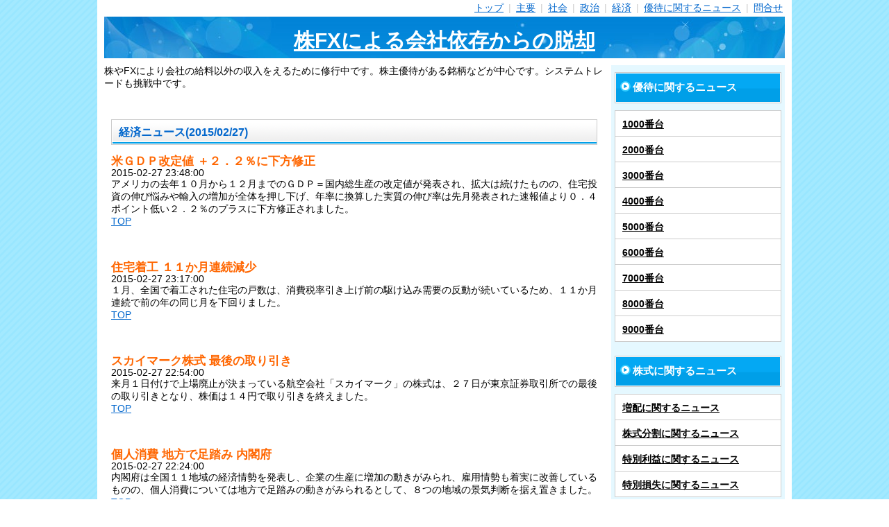

--- FILE ---
content_type: text/html; charset=UTF-8
request_url: https://trade.maoh.jp/e/1502/27/
body_size: 4501
content:
<!DOCTYPE html>
<html lang="ja">
<head>
    <meta charset="UTF-8">
    <title>経済ニュース(2015/02/27) 株FXによる会社依存からの脱却</title>
    <meta name="description" content="株やFXにより会社の給料以外の収入をえるために修行中です。株主優待がある銘柄などが中心です。システムトレードも挑戦中です。" >
    <meta name="viewport" content="width=device-width,initial-scale=1.0">
	<link rel="preload" href="/img/css/style2.css" as="style">
	<link rel="preload" href="/img/css/title.jpg" as="image">
	<link rel="preload" href="https://xml.affiliate.rakuten.co.jp/widget/js/rakuten_widget.js" as="script">
    <link rel="stylesheet" href="/img/css/style2.css">
	<link rel="preconnect" href="xml.affiliate.rakuten.co.jp">
	<link rel="canonical" href="https://trade.maoh.jp/e/1502/27/" >
<link rel="alternate" type="application/rss+xml" href="https://trade.maoh.jp/rss.xml" title="RSS2.0" >
</head>
  <body id="sd-article-top" class="article">
    <div id="container" class="layout-right">
      <div id="contents">
        <div id="header">
<a name="_top"></a>
          <br>
          <nav>
          <span id="navi-button">menu</span>
          <ul class="navigation">
            <li><a href="/">トップ</a> <span>|</span></li>
            <li><a href="/m/">主要</a> <span>|</span></li>
            <li><a href="/s/">社会</a> <span>|</span></li>
            <li><a href="/p/">政治</a> <span>|</span></li>
            <li><a href="/e/">経済</a> <span>|</span></li>
            <li><a href="/y/">優待に関するニュース</a> <span>|</span></li>
            <li><a href="/contact/">問合せ</a></li>
          </ul>
          </nav>
          <div class="title">
            <a href="/">株FXによる会社依存からの脱却</a>
          </div>
        </div>
        <div id="wrapper">
          <div id="main">
            株やFXにより会社の給料以外の収入をえるために修行中です。株主優待がある銘柄などが中心です。システムトレードも挑戦中です。
            <div class="section">
                <div class="cart-l-box">

<br><br>

			<h1 class="caption" style="">経済ニュース(2015/02/27)</h1>

<article>
<h3>米ＧＤＰ改定値 ＋２．２％に下方修正</h3>

<p>
2015-02-27 23:48:00<br>
アメリカの去年１０月から１２月までのＧＤＰ＝国内総生産の改定値が発表され、拡大は続けたものの、住宅投資の伸び悩みや輸入の増加が全体を押し下げ、年率に換算した実質の伸び率は先月発表された速報値より０．４ポイント低い２．２％のプラスに下方修正されました。
</p>
<p class="pagetop"><a href="#_top">TOP</a>
</p>
</article>
<article>
<h3>住宅着工 １１か月連続減少</h3>

<p>
2015-02-27 23:17:00<br>
１月、全国で着工された住宅の戸数は、消費税率引き上げ前の駆け込み需要の反動が続いているため、１１か月連続で前の年の同じ月を下回りました。
</p>
<p class="pagetop"><a href="#_top">TOP</a>
</p>
</article>
<article>
<h3>スカイマーク株式 最後の取り引き</h3>

<p>
2015-02-27 22:54:00<br>
来月１日付けで上場廃止が決まっている航空会社「スカイマーク」の株式は、２７日が東京証券取引所での最後の取り引きとなり、株価は１４円で取り引きを終えました。
</p>
<p class="pagetop"><a href="#_top">TOP</a>
</p>
</article>
<article>
<h3>個人消費 地方で足踏み 内閣府</h3>

<p>
2015-02-27 22:24:00<br>
内閣府は全国１１地域の経済情勢を発表し、企業の生産に増加の動きがみられ、雇用情勢も着実に改善しているものの、個人消費については地方で足踏みの動きがみられるとして、８つの地域の景気判断を据え置きました。
</p>
<p class="pagetop"><a href="#_top">TOP</a>
</p>
</article>
<article>
<h3>ＧＰＩＦ 第３四半期は６兆円超の黒字</h3>

<p>
2015-02-27 21:42:00<br>
公的年金の積立金を運用している独立行政法人は、株式の比率を引き上げる運用方針の見直し直後の去年１０月から１２月までの運用実績を発表し、過去２番目に高い水準のおよそ６兆６０００億円の黒字となりました。
</p>
<p class="pagetop"><a href="#_top">TOP</a>
</p>
</article>
<article>
<h3>マツダ 国内初のディーゼル専用車発表</h3>

<p>
2015-02-27 20:44:00<br>
マツダは、ディーゼルエンジン専用の車種を２７日発表し、会社側では、排気ガスの規制に適合したディーゼルエンジンを搭載した車がエコカーの第３極となるよう普及を目指したいとしています。
</p>
<p class="pagetop"><a href="#_top">TOP</a>
</p>
</article>
<article>
<h3>人型ロボット販売開始 まずはソフト開発者向け</h3>

<p>
2015-02-27 18:04:00<br>
大手通信会社のソフトバンクは、みずから開発した会話ができる人型ロボットの活用を広げようと、ソフト開発の専門家向けにロボットの販売を始めました。
</p>
<p class="pagetop"><a href="#_top">TOP</a>
</p>
</article>
<article>
<h3>日銀総裁 「デフレ意識の転換 着実に進む」</h3>

<p>
2015-02-27 16:50:00<br>
日銀の黒田総裁は２７日、都内で講演し、賃金の引き上げの動きが経済の前向きな循環につながることが見込まれるなどとして、原油の安値水準が続くなかでもデフレマインドの転換は着実に進んでいるという認識を示しました。
</p>
<p class="pagetop"><a href="#_top">TOP</a>
</p>
</article>
<article>
<h3>ＪＲ九州 “完全民営化後も路線維持”</h3>

<p>
2015-02-27 14:47:00<br>
太田国土交通大臣は閣議のあとの記者会見で、ＪＲ九州が完全民営化されたあと赤字路線が廃止されるのではないかという懸念が出ていることについて、完全民営化後も路線の維持に国が関与していくことから、鉄道ネットワークは確保できるという考えを示しました。
</p>
<p class="pagetop"><a href="#_top">TOP</a>
</p>
</article>
<article>
<h3>鉱工業生産指数 前月から大幅に上昇</h3>

<p>
2015-02-27 09:05:00<br>
企業の生産活動を示す先月の鉱工業生産指数は、海外向けの半導体製造装置の生産が増えたことなどから、前の月と比べて４％の大幅な上昇となり、東日本大震災前の水準まで回復しました。
</p>
<p class="pagetop"><a href="#_top">TOP</a>
</p>
</article>
<article>
<h3>完全失業率３．６％ 前月比悪化</h3>

<p>
2015-02-27 08:52:00<br>
先月の全国の完全失業率は３．６％で、前の月に比べて０．２ポイント悪化しました。
</p>
<p class="pagetop"><a href="#_top">TOP</a>
</p>
</article>
<article>
<h3>有効求人倍率１．１４倍 前月同水準</h3>

<p>
2015-02-27 08:47:00<br>
仕事を求めている人１人に対し、企業から何人の求人があるかを示す先月の有効求人倍率は前の月と同じ水準の１．１４倍で、引き続き堅調な雇用情勢が続いています。
</p>
<p class="pagetop"><a href="#_top">TOP</a>
</p>
</article>
<article>
<h3>米 ＴＰＰ合意へ事務レベルの協議急ぐ</h3>

<p>
2015-02-27 06:44:00<br>
ＴＰＰ＝環太平洋パートナーシップ協定の交渉で、日米２国間の協議を担当するアメリカ通商代表部のカトラー次席代表代行は日米間の対立点は絞り込まれているものの、難しい課題がなおも残っており、速やかに閣僚会合を開いて大筋合意できるように事務レベルの協議を急ぐ考えを示しました。
</p>
<p class="pagetop"><a href="#_top">TOP</a>
</p>
</article>
<article>
<h3>適正価格で取り引きを 豆腐業者が要望へ</h3>

<p>
2015-02-27 04:26:00<br>
町の豆腐店の経営が円安による原料価格の高騰や小売り価格の下落によって圧迫されているとして、全国の豆腐業者が２６日夜、都内で集会を開き、適正な価格での取り引きを求めていくことなどを申し合わせました。
</p>
<p class="pagetop"><a href="#_top">TOP</a>
</p>
</article>
<article>
<h3>大塚家具 異なる経営戦略への支持が焦点</h3>

<p>
2015-02-27 04:13:00<br>
創業者の会長と長女の社長との間で経営の主導権争いが続く、家具販売大手の大塚家具では業績の改善策を巡る２人の意見の隔たりも大きく、次の経営体制が決まる来月の株主総会に向けて、対面販売の是非など異なる経営戦略に株主の支持がどれだけ多く集まるかが、焦点となりそうです。
</p>
<p class="pagetop"><a href="#_top">TOP</a>
</p>
</article>


<br>
<script type="text/javascript">rakuten_design="slide";rakuten_affiliateId="00060966.96ccfd2b.03a79870.f2ee2d0a";rakuten_items="ranking";rakuten_genreId="0";rakuten_size="728x200";rakuten_target="_blank";rakuten_theme="gray";rakuten_border="off";rakuten_auto_mode="on";rakuten_genre_title="off";rakuten_recommend="on";rakuten_ts="1595750004820";</script><script type="text/javascript" src="https://xml.affiliate.rakuten.co.jp/widget/js/rakuten_widget.js"></script>

<br>

                </div>
            </div>
          </div>
          <div id="side-navi">
            <div class="section">
              <p class="genre-all"><a href="/y/"><span>優待に関するニュース</span></a></p>
              <ul class="genre-list">
                <li><a href="/y1/">1000番台</a></li>
                <li><a href="/y2/">2000番台</a></li>
                <li><a href="/y3/">3000番台</a></li>
                <li><a href="/y4/">4000番台</a></li>
                <li><a href="/y5/">5000番台</a></li>
                <li><a href="/y6/">6000番台</a></li>
                <li><a href="/y7/">7000番台</a></li>
                <li><a href="/y8/">8000番台</a></li>
                <li><a href="/y9/">9000番台</a></li>
              </ul>
            </div>

            <div class="section">
              <p class="genre-all"><a href="/y/"><span>株式に関するニュース</span></a></p>
              <ul class="genre-list">
                <li><a href="/y/dividend.html">増配に関するニュース</a></li>
                <li><a href="/y/stocksplit.html">株式分割に関するニュース</a></li>
                <li><a href="/y/profit.html">特別利益に関するニュース</a></li>
                <li><a href="/y/loss.html">特別損失に関するニュース</a></li>
              </ul>
            </div>

            <div class="section">
              <p class="genre-all"><a href="/"><span>日本のニュース</span></a></p>
              <ul class="genre-list">
                <li><a href="/m/">主要</a></li>
                <li><a href="/s/">社会</a></li>
                <li><a href="/p/">政治</a></li>
                <li><a href="/e/">経済</a></li>
              </ul>
            </div>

<div class="section"><p class="genre-all"><a href="/e/"><span>経済ニュース</span></a></p><ul class="genre-list">
<li><a href="/e/1512/31/">2015/12/31</a></li>
<li><a href="/e/1512/30/">2015/12/30</a></li>
<li><a href="/e/1512/29/">2015/12/29</a></li>
<li><a href="/e/1512/28/">2015/12/28</a></li>
<li><a href="/e/1512/27/">2015/12/27</a></li>
<li><a href="/e/1512/26/">2015/12/26</a></li>
<li><a href="/e/1512/25/">2015/12/25</a></li>
<li><a href="/e/1512/24/">2015/12/24</a></li>
<li><a href="/e/1512/23/">2015/12/23</a></li>
<li><a href="/e/1512/22/">2015/12/22</a></li>
<li><a href="/e/1512/21/">2015/12/21</a></li>
<li><a href="/e/1512/20/">2015/12/20</a></li>
<li><a href="/e/1512/19/">2015/12/19</a></li>
<li><a href="/e/1512/18/">2015/12/18</a></li>
<li><a href="/e/1512/17/">2015/12/17</a></li>
<li><a href="/e/1512/16/">2015/12/16</a></li>
<li><a href="/e/1512/15/">2015/12/15</a></li>
<li><a href="/e/1512/14/">2015/12/14</a></li>
<li><a href="/e/1512/13/">2015/12/13</a></li>
<li><a href="/e/1512/12/">2015/12/12</a></li>
<li><a href="/e/1512/11/">2015/12/11</a></li>
<li><a href="/e/1512/10/">2015/12/10</a></li>
<li><a href="/e/1512/09/">2015/12/09</a></li>
<li><a href="/e/1512/08/">2015/12/08</a></li>
<li><a href="/e/1512/07/">2015/12/07</a></li>
<li><a href="/e/1512/06/">2015/12/06</a></li>
<li><a href="/e/1512/05/">2015/12/05</a></li>
<li><a href="/e/1512/04/">2015/12/04</a></li>
<li><a href="/e/1512/03/">2015/12/03</a></li>
<li><a href="/e/1512/02/">2015/12/02</a></li>
<li><a href="/e/1512/01/">2015/12/01</a></li>
</ul></div>
<div class="section"><p class="genre-all"><a href="/e/"><span>Archive</span></a></p><ul class="genre-list">
<li><a href="/e/2601/">2026</a></li>
<li><a href="/e/2601/">2026/01</a></li>
<li><a href="/e/2501/">2025</a></li>
<li><a href="/e/2512/">2025/12</a></li>
<li><a href="/e/2511/">2025/11</a></li>
<li><a href="/e/2510/">2025/10</a></li>
<li><a href="/e/2509/">2025/09</a></li>
<li><a href="/e/2508/">2025/08</a></li>
<li><a href="/e/2507/">2025/07</a></li>
<li><a href="/e/2506/">2025/06</a></li>
<li><a href="/e/2505/">2025/05</a></li>
<li><a href="/e/2504/">2025/04</a></li>
<li><a href="/e/2503/">2025/03</a></li>
<li><a href="/e/2502/">2025/02</a></li>
<li><a href="/e/2501/">2025/01</a></li>
<li><a href="/e/2401/">2024</a></li>
<li><a href="/e/2301/">2023</a></li>
<li><a href="/e/2201/">2022</a></li>
<li><a href="/e/2101/">2021</a></li>
<li><a href="/e/2001/">2020</a></li>
<li><a href="/e/1901/">2019</a></li>
<li><a href="/e/1801/">2018</a></li>
<li><a href="/e/1701/">2017</a></li>
<li><a href="/e/1601/">2016</a></li>
<li><a href="/e/1501/">2015</a></li>
<li><a href="/e/1512/">2015/12</a></li>
<li><a href="/e/1511/">2015/11</a></li>
<li><a href="/e/1510/">2015/10</a></li>
<li><a href="/e/1509/">2015/09</a></li>
<li><a href="/e/1508/">2015/08</a></li>
<li><a href="/e/1507/">2015/07</a></li>
<li><a href="/e/1506/">2015/06</a></li>
<li><a href="/e/1505/">2015/05</a></li>
<li><a href="/e/1504/">2015/04</a></li>
<li><a href="/e/1503/">2015/03</a></li>
<li><a href="/e/1502/">2015/02</a></li>
<li><a href="/e/1501/">2015/01</a></li>
<li><a href="/e/1401/">2014</a></li>
<li><a href="/e/1301/">2013</a></li>
</ul></div>


          </div>
        </div>
        <div id="footer">
          <ul class="navigation">
            <li><a href="/">トップ</a> <span>|</span></li>
            <li><a href="/m/">主要</a> <span>|</span></li>
            <li><a href="/s/">社会</a> <span>|</span></li>
            <li><a href="/p/">政治</a> <span>|</span></li>
            <li><a href="/e/">経済</a> <span>|</span></li>
            <li><a href="/y/">優待に関するニュース</a> <span>|</span></li>
            <li><a href="/contact/">問合せ</a></li>
          </ul>
        </div>
      </div>
    </div>
  </body>
</html>
<!-- active tag -->


--- FILE ---
content_type: text/css
request_url: https://trade.maoh.jp/img/css/style2.css
body_size: 4289
content:
*{margin:0px;padding:0px;}
html{width:100%;height:100%;font-size:62.5%;-ms-overflow-y:scroll;}
body{width:100%;height:100%;color:rgb(0, 0, 0);font-size:14px;}
html > body{font-family:"メイリオ", Meiryo, "ヒラギノ角ゴ Pro W3", "Hiragino Kaku Gothic Pro", sans-serif;font-size:14px;}
a:link{color:rgb(0, 102, 204);text-decoration:underline;}
a:visited{color:rgb(0, 102, 204);text-decoration:underline;}
a:hover{color:rgb(0, 102, 204);text-decoration:underline;}
a:active{color:rgb(51, 204, 51);text-decoration:underline;}
input{font-family:"Lucida Grande", "Verdana", "Osaka", "MS UI Gothic", serif;}
select{font-family:"Lucida Grande", "Verdana", "Osaka", "MS UI Gothic", serif;}
h1{line-height:1;font-size:1em;}
h2{line-height:1;font-size:1em;}
h3{line-height:1;font-size:1em;}
h4{line-height:1;font-size:1em;}
h5{line-height:2;font-size:1.2em;}
h6{line-height:1;font-size:1em;}
img{border:currentColor;border-image:none;vertical-align:bottom;}
a{}
ul{list-style-type:none;}
ol{list-style-type:none;}
li{list-style-type:none;}
li.discList{list-style-type:disc !important;}
input{margin:0px;padding:2px;}
select{font-size:1em;}
textarea{padding:3px 0px 3px 3px;line-height:1.3;font-family:monospace;font-size:1em;}
table{border-collapse:collapse;}
table tr th{text-align:left;}
div#container{width:100%;text-align:center;min-height:100%;}
div#contents{margin:0px auto;width:1000px;text-align:left;background-color:rgb(255, 255, 255);}
div#header{margin:0px 10px 10px;width:980px;position:relative;}
div#wrapper{margin:10px 10px 20px;width:980px;overflow:hidden;background-repeat:repeat-y;}
div.layout-single#container div#wrapper{background-image:none;}
div.layout-left#container div#wrapper{background-position:left top;}
div.layout-right#container div#wrapper{background-position:right top;}
div#wrapper div#main{width:720px;}
div.layout-single#container div#wrapper div#main{margin-right:auto;margin-left:auto;}
div.layout-left#container div#wrapper div#main{margin-left:10px;float:right;}
div.layout-right#container div#wrapper div#main{margin-right:10px;float:left;}
div#wrapper div#side-navi{width:250px;}
div.layout-left#container div#wrapper div#side-navi{float:right;}
div.layout-right#container div#wrapper div#side-navi{float:left;}
div#footer{margin:0px 10px;padding:10px 0px;width:980px;text-align:center;}
.hide{display:none;}
.left{text-align:left;}
.center{text-align:center;}
.right{text-align:right;}
.bold{font-weight:bold;}
.black{color:rgb(0, 0, 0);}
.dark-gray{color:rgb(64, 64, 64);}
.gray{color:rgb(128, 128, 128);}
.silver{color:rgb(192, 192, 192);}
.white{color:rgb(255, 255, 255);}
.red{color:rgb(255, 0, 0);}
.lime{color:rgb(0, 255, 0);}
.blue{color:rgb(0, 0, 255);}
.maroon{color:rgb(128, 0, 0);}
.green{color:rgb(0, 128, 0);}
.navy{color:rgb(0, 0, 128);}
.yellow{color:rgb(255, 255, 0);}
.orange{color:rgb(255, 128, 0);}
.fuchsia{color:rgb(255, 0, 255);}
.aqua{color:rgb(0, 255, 255);}
.olive{color:rgb(128, 128, 0);}
.purple{color:rgb(128, 0, 128);}
.teal{color:rgb(0, 128, 128);}
.bold{font-weight:bold;}
.italic{font-style:italic;}
.monospace{font-family:monospace;}
div.section{margin-bottom:20px;}
div#header h1{padding:5px 0px;font-size:14px;font-weight:normal;
  width: 20em;
  text-overflow: ellipsis;
}
div#header ul.navigation{top:3px;right:0px;position:absolute;}
ul.navigation li{padding-right:3px;font-size:14px;display:inline;}
ul.navigation li span{color:rgb(204, 204, 204);padding-left:3px;}
div#contents #navi-button{display:none;}
div#header div.title{font-weight:bold;margin-top:8px;}
div#header div.title a{padding:15px 10px 0px;height:45px;text-align:center;font-size:30px;display:block;}
div#header div.title a:hover{text-decoration:none;}

div#header div.title_m{font-weight:bold;margin-top:8px;}
div#header div.title_m a{padding:15px 10px 0px;height:45px;text-align:center;font-size:20px;display:block;}
div#header div.title_m a:hover{text-decoration:none;}


div#header div.title-image{text-align:center;}
ul.bread{margin-bottom:5px;}
ul.bread li{padding-bottom:5px;font-size:14px;display:inline;}
ul.navigation li span{padding-left:3px;}
div#side-navi{padding-top:10px;}
div#side-navi div.section{margin:0px 5px 20px;font-size:1.1em;}
div#side-navi p.genre-all{padding:1px;border:1px solid rgb(204, 204, 204);border-image:none;margin-bottom:10px;background-color:rgb(255, 255, 255);}
div#side-navi p.genre-all a{padding:10px 6px;color:rgb(255, 255, 255);text-decoration:none;display:block;}
div#side-navi p.genre-all a span{padding:0px 0px 3px 18px;font-weight:bold;}
div#side-navi ul.genre-list{border-width:1px 1px 0px;border-style:solid solid none;border-color:rgb(204, 204, 204) rgb(204, 204, 204) currentColor;border-image:none;font-size:14px;}
div#side-navi ul.genre-list li{border-bottom-color:rgb(204, 204, 204);border-bottom-width:1px;border-bottom-style:solid;background-color:rgb(255, 255, 255);}
div#side-navi ul.side-link li{border-bottom-color:rgb(204, 204, 204);border-bottom-width:1px;border-bottom-style:solid;background-color:rgb(255, 255, 255);}
div#side-navi ul.genre-list li a{padding:10px 10px 8px;line-height:1.3;font-weight:bold;display:block;}
div#side-navi ul.genre-list li a{color:rgb(0, 0, 0);}
div#side-navi ul.side-link li a{color:rgb(0, 0, 0);}
div#side-navi ul.genre-list li a:hover{color:rgb(0, 102, 204);text-decoration:underline;}
div#side-navi ul.side-link li a:hover{color:rgb(0, 102, 204);text-decoration:underline;}
div#side-navi ul.side-link li{padding:10px 10px 8px 15px;line-height:1.3;border-bottom-color:rgb(204, 204, 204);border-bottom-width:1px;border-bottom-style:dotted;}
div#side-navi ul.side-link li.last{border-bottom-color:currentColor;border-bottom-width:0px;border-bottom-style:none;}
div#side-navi p.txt-box{padding:5px;line-height:1.3;background-color:rgb(255, 255, 255);}
div#side-navi div.txt-box{padding:5px;line-height:1.3;background-color:rgb(255, 255, 255);}
div#footer ul.navigation{margin-bottom:10px;}
div#side-navi div.replaced p{}
div#side-navi div.replaced p img.attention{margin:0px 2px 0px 0px;}
div#main div.cart-l-box{padding:10px 10px 0px;width:700px;overflow:hidden;}
div#main .txt-box{padding:5px;line-height:1.8;font-size:1.1em;}
article{
padding-top: 15px;
padding-bottom: 35px;
text-indent: 0em;
}
article img{
margin-top:0px;margin-left:0px;margin-bottom:20px;margin-right:20px;float:left !important;display:table-caption;
}

.ulItem
{
margin-top:5px !important;
margin-bottom:8px !important;
}

#rakutenLink
{
font-size:xx-large;
}

#rakutenZaiko
{
color:red;
}

div#main div.image-text-wrapper div.txt-box{float:left;}
div#main div.image-text-right div.txt-box{margin-right:10px;}
div#main ul.review-list li div.txt-box{width:662px;float:left;}
div#main dl.qa-list dt div.txt-box{background-color:rgb(240, 240, 240);}
div#main div.set-box .txt-box{margin:0px 10px 10px;}
body{background:url("bg.png") fixed 0px 0px;}
div#header div.title{background:url("title.jpg") no-repeat 0px 0px;}
div#header div.title_m{background:url("title.jpg") no-repeat 0px 0px;}
div#wrapper{background-image:url("content-bg2.png");}
div#footer{border-top-color:rgb(0, 159, 232);border-top-width:3px;border-top-style:solid;}
#main h1{background:url("bg-header03.png") no-repeat 0px 100% rgb(255, 255, 255);border:1px solid rgb(204, 204, 204);border-image:none;color:rgb(0, 102, 204);line-height:1.2;font-size:1.2em;font-weight:bold;}
#main h2{background:url("bg-header03.png") no-repeat 0px 100% rgb(255, 255, 255);border:1px solid rgb(204, 204, 204);border-image:none;color:rgb(0, 102, 204);line-height:1.2;font-size:1.2em;font-weight:bold;}
#main h1 div.caption{padding:8px 10px;}
#main h2 div.caption{padding:8px 10px;}
#main h1.caption{padding:8px 10px;}
#main h2.caption{padding:8px 10px;}
h4{background:url("bg-header02.gif") 0px 0px;color:rgb(0, 102, 204);}
h5{color:rgb(0, 102, 204);background-color:rgb(255, 255, 255);}
div#main dl.stock-info{background:url("bg-header02.gif") 0px 0px;}
div#main dl.owner{background:url("bg-header02.gif") 0px 0px;}
div#main dl.stock-info dt{color:rgb(0, 102, 204);}
div#main dl.owner dt{color:rgb(0, 102, 204);}
div#main dl.stock-info dd{background-color:rgb(229, 248, 255);}
div#main dl.stock-info dd ul li span{background:url("arrow-s.png") no-repeat 0px 2px;}
div#side-navi p.genre-all a{background:url("bg-header01.png") repeat-x 0px 50%;}
div#side-navi p.genre-all a span{background:url("arrow-l.png") no-repeat 0px 0px;}
div#side-navi ul.side-link li{background:url("arrow-s.png") no-repeat 6px 15px rgb(255, 255, 255);}
div#main div.cart-l-box div.cart-main dl.related-article dt{background:url("arrow-m.gif") no-repeat 0px 0px;}
div#main div.pager-box-bottom ul li span{color:rgb(255, 255, 255);background-color:rgb(153, 230, 255);}
div.notfound div.heading p{background-color:rgb(0, 159, 232);}
div#side-navi div.banner{text-align:center;}
@media all and (max-width:728px){div#header div.title a{padding:10px;height:auto;line-height:1.3;}
div#header div.title{background-position:center;margin-bottom:20px;}
div#header div.title-image{background-position:center;margin-bottom:20px;}
div#contents ul.navigation li a{background:url("arrow-s.png") no-repeat 9px 16px rgb(255, 255, 255);padding:10px 10px 8px 20px;}
div#side-navi{background:rgb(229, 248, 255);}

div#header div.title_m a{padding:10px;height:auto;line-height:1.3;}
div#header div.title_m{background-position:center;margin-bottom:18px;}

}
div#header div.title a{color:#ffffff;font-size:30px;text-align:center;}
div#header div.title_m a{color:#ffffff;font-size:20px;text-align:center;}
#main h1{color:#0066cc;font-weight:bold;font-size:16px;}
#main h2{color:#0066cc;font-weight:bold;font-size:16px;}
#main h3{color:#ff6600;font-size:17px;}
.priceItem{color:#008000;}

div#main div.section ul.item-list li p.price,
div#main p.price .red,
div#main p.price-tax,
div#main p.freeshipping,
div#main div.set-box div.set-inner ul.set-list li p.price{color:#ff0000;}
div#main .txt-box,
div#main ul.item-recommend .txt{background-color:#ffffff;color:#000000;text-align:left;font-size:14px;}
div#main ul.review-list .txt-box{background-color:;}
a:link,
a:visited,
body a:link,
body a:visited{color:#0066cc;}
a:active,
a:hover,
body a:active,
body a:hover{color:#0066cc;}
@media all and (max-width:728px){body{line-height:1.5;font-size:16px !important;}
div#header ul.navigation{line-height:1.5;font-size:16px !important;}
div#main .txt-box{line-height:1.5;font-size:16px !important;}
div#main .set-inner li h3.name{line-height:1.5;font-size:16px !important;}
div#main div.section div.owner{line-height:1.5;font-size:16px !important;}
div#side-navi div.section dl.side-info{line-height:1.5;font-size:16px !important;}
div#side-navi div.section dl.side-info dd{line-height:1.5;font-size:16px !important;}
div#footer{line-height:1.5;font-size:16px !important;}
img{height:auto;max-width:100%;}
div#contents div.section > a img{margin:0px auto;display:block;}
div#contents div.section > img{margin:0px auto;display:block;}
div#contents{width:100% !important;}
div#header{width:100% !important;}
div#header{width:100% !important;}
div#wrapper{width:100% !important;}
div#wrapper div#main{width:100% !important;}
div#wrapper div#side-navi{width:100% !important;}
div#main div.cart-l-box{width:100% !important;}
div#main div.cart-l-box div.cart-image{width:100% !important;}
div#main div.cart-l-box div.cart-image ul{width:100% !important;}
div#main div.cart-l-box div.cart-main{width:100% !important;}
div#main div.cart-s-box{width:100% !important;}
div#main div.cart-s-box div.cart-image{width:100% !important;}
div#main div.cart-s-box div.cart-image ul{width:100% !important;}
div#main div.cart-s-box div.cart-main{width:100% !important;}
div#main div.cart-s-box div.cart-main div.cart-s-inner div.cart-s-left{width:100% !important;}
div#main div.section ul.item-list{width:100% !important;}
div#main div.section ul.item-seller li{width:100% !important;}
div#main div.set-box div.set-inner div.set-cart{width:100% !important;}
div#main dl.stock-info{width:100% !important;}
div#main dl.stock-info dd{width:100% !important;}
div#main div.cart-l-box div.cart-main{width:100% !important;}
div#main div.section ul.item-recommend li{width:100% !important;}
div#main div.set-box div.set-inner ul.set-list{width:100% !important;}
div#main dl.owner{width:100% !important;}
div#main div.image-text-wrapper div.txt-box{width:100% !important;}
div#main div.set-box div.set-inner{width:100% !important;}
div#side-navi dl.side-info dd ul.card{width:100% !important;}
div#main div.section div.pager-box-top{width:100% !important;}
div#main div.section div.pager-box-bottom{width:100% !important;}
div#main div.cart-l-box div.cart-main dl.related-article dd select{max-width:100%;}
div#main dl.stock-info dd{height:80px;}
div#header{margin:0px;}
div#wrapper{margin:0px;}
div#header h1{margin-left:10px;}
h2{background-position:bottom;}
h1{background-position:bottom;}
h2 div.caption{font-size:1.5em;}
h1 div.caption{font-size:1.5em;}
div#main div.section ul.item-new li h3.name{text-align:left;}
div#main div.section ul.item-seller li h3.name{text-align:left;}
div#main div.section ul.item-new li h3.name{font-size:1em;}
div#main div.section ul.item-seller li h3.name{font-size:1em;}
h4 div.caption{font-size:1em;}
div#side-navi div.section h4{font-size:1em;}
div.section h5{font-size:1em;}
div#main dl.owner dt{width:auto;float:none;}
div#main dl.owner dd{width:auto;float:none;}
div#main dl.owner dt{padding:5px 10px;}
h1{margin:0px 90px 10px 0px;min-height:32px;}
div#header div.title{padding:20px 0px;margin-top:20px;background-size:cover;}
div#header div.title a{margin:0px 40px;font-size:24px !important;}

div#header div.title_m{padding:20px 0px;margin-top:20px;background-size:cover;}
div#header div.title_m a{margin:0px 40px;font-size:20px !important;}


div#contents ul.navigation{padding:0px;margin-top:10px;border-top-color:rgb(204, 204, 204);border-top-width:1px;border-top-style:dotted;display:none;position:static;}
div#contents ul.navigation li{line-height:1.3;font-size:16px;border-bottom-color:rgb(204, 204, 204);border-bottom-width:1px;border-bottom-style:dotted;display:block;background-color:rgb(255, 255, 255);}
div#contents ul.navigation li a{padding:10px 10px 8px 20px;color:rgb(0, 0, 0);display:block;}
div#contents div#header ul.navigation li a{margin-right:100px;}
ul.navigation li span{display:none;}
div#header span#navi-button{background:url("menu.png") 0px 0px/cover;top:5px;width:80px;height:32px;right:5px;text-indent:-9999px;display:block;position:absolute;}
div#container div#wrapper{background-image:none;}
div#main dl.stock-info{display:none;}
div#main div.cloud-wrapper{display:none;}
div#main div.cart-l-box{padding:10px 0px 0px;width:100%;}
div#main div.cart-s-box{padding:10px 0px 0px;width:100%;}
div#main div.cart-l-box div.cart-main{padding:10px 0px 0px;width:100%;font-size:1em;float:none;}
div#main div.cart-s-box div.cart-main{padding:10px 0px 0px;width:100%;font-size:1em;float:none;}
div#main div.cart-l-box div.cart-image{text-align:center;float:none;}
div#main div.cart-s-box div.cart-image{text-align:center;float:none;}
div#main div.cart-l-box div.cart-image ul li{width:42px;margin-right:5px;float:none;display:inline-block;}
div#main div.cart-l-box div.cart-image ul li:last-child{margin-right:0px;}
div#main div.cart-l-box ul.anchor-box li{margin:10px 0px 5px;}
div#main div.cart-s-box ul.anchor-box li{margin:10px 0px 5px;}
div#main ul.anchor-box li a{background-position:0px 2px;font-size:16px;}
div#main div.cart-l-box div.cart-main h3{margin:0px 10px 5px;}
div#main div.cart-s-box div.cart-main h3{margin:0px 10px 5px;}
div#main div.cart-l-box div.cart-main > div{margin:0px 10px 5px;}
div#main div.cart-s-box div.cart-main > div{margin:0px 10px 5px;}
div#main div.cart-l-box div.cart-main > p{margin:0px 10px 5px;}
div#main div.cart-s-box div.cart-main > p{margin:0px 10px 5px;}
div#main div.cart-l-box div.cart-main > ul{margin:0px 10px 5px;}
div#main div.cart-s-box div.cart-main > ul{margin:0px 10px 5px;}
div#main div.cart-l-box div.cart-main > dl{margin:0px 10px 5px;}
div#main div.cart-s-box div.cart-main > dl{margin:0px 10px 5px;}
div#main div.cart-l-box div.cart-main p.freeshipping{text-align:left;}
div#main div.cart-s-box div.cart-main p.freeshipping{text-align:left;}
div#main div.cart-l-box div.cart-main div.cart-btn-box{width:auto;text-align:center;margin-bottom:20px;}
div#main div.cart-l-box div.cart-main div.cart-btn-box p{text-align:left;margin-bottom:5px;float:none;}
div#main div.cart-l-box div.cart-main div.cart-btn-box p select{display:inline;}
div#main div.cart-l-box div.cart-main div.cart-btn-box > a{margin:10px auto 0px;display:inline-block;}
div#main div.cart-l-box div.cart-main dl.related-article dd{margin:0px 0px 20px;}
div#main div.cart-l-box div.cart-main dl.related-article dd select{width:95%;}
div#main div.cart-s-box div.cart-main p.cart-s-center{width:auto;text-align:left;clear:both;margin-bottom:5px;float:none;}
div#main div.cart-s-box div.cart-main div.cart-s-right{width:100%;text-align:center;}
div#main div.cart-s-box div.cart-main div.cart-s-right > a{margin:10px auto 0px;display:inline-block;}
div#main div.cart-s-box div.cart-main ul.anchor-box{text-align:left;margin-top:20px;}
div#main div.set-box div.set-inner div.set-cart p.price{text-align:left;}
div#main div.set-box div.set-inner div.set-cart p.price-tax{text-align:left;}
div#main div.set-box div.set-inner div.set-cart p.freeshipping{text-align:left;}
div#main div.set-box div.set-inner div.set-cart p.price-tax{margin:0px !important;}
div#main div.set-box div.set-inner div.set-cart p{text-align:center;}
div#main ul.review-list li{display:flex;}
div#main ul.review-list li p.image-box{flex:0 0 auto;float:none;-webkit-flex:none;}
div#main ul.review-list li div.txt-box{padding:0px;flex:0 1 auto;width:auto;float:none;-webkit-flex:0 1 auto;}
div#main div.image-text-wrapper{padding:10px;display:flex;}
div#main div.image-text-wrapper p.image-box{flex:0 0 auto;float:none;max-width:50%;-webkit-flex:none;}
div#main div.image-text-wrapper div.txt-box{padding:0px;flex:0 1 auto;float:none;-webkit-flex:0 1 auto;}
div#main div.section ul.item-list li{border-bottom-color:rgb(204, 204, 204);border-bottom-width:1px;border-bottom-style:solid;}
div#main div.section ul.item-list li.last{border-bottom-color:rgb(204, 204, 204);border-bottom-width:1px;border-bottom-style:solid;}
div#main div.section ul.item-list li{width:100%;overflow:hidden;position:relative;min-height:120px;}
div#main div.section ul.item-list li p.image{margin:0px;left:10px;top:10px;width:120px;position:absolute;}
div#main div.section ul.item-list li h3{margin-left:140px;}
div#main div.section ul.item-list li p.price{margin-left:140px;}
div#main div.section ul.item-list li p.price{text-align:left;}
div#main div.section ul.item-new{border-bottom-color:rgb(204, 204, 204);border-bottom-width:1px;border-bottom-style:solid;}
div#main div.section ul.item-new li{width:50%;position:static;}
div#main div.section ul.item-new li:last-child{border-bottom-color:currentColor;border-bottom-width:0px;border-bottom-style:none;}
div#main div.section ul.item-new li p.image{width:auto;position:static;}
div#main div.section ul.item-new li h3{margin:10px;}
div#main div.section ul.item-new li p.price{margin:10px;}
div#main div.section ul.item-new li p.price{text-align:center;}
div#main div.section ul.item-recommend li{width:100%;min-height:80px;}
div#main div.section ul.item-recommend li p.image{width:80px;}
div#main div.section ul.item-recommend li h3{margin-left:100px;}
div#main div.section ul.item-recommend li p.price{margin-left:100px;}
div#main .txt-box{font-size:16px !important;}
div#main ul.item-recommend .txt{font-size:16px !important;}
div#main div.section div.set-box{padding:0px;}
div#main div.section div.set-box div.txt-box{margin:0px;padding:10px;}
div#main div.section div.set-box div.set-inner{margin:0px;}
div#main div.section div.set-box div.set-inner{margin:0px;padding:0px 0px 10px;}
div#main div.set-box div.set-inner ul.set-list li{background-position:center 100%;padding:10px 0px 15px;width:100%;float:none;position:relative;min-height:80px;}
div#main div.set-box div.set-inner ul.set-list li p.image{left:10px;top:10px;position:absolute;}
div#main div.set-box div.set-inner ul.set-list li h3{text-align:left;margin-left:100px;}
div#main div.set-box div.set-inner ul.set-list li p.price{text-align:left;margin-left:100px;}
div#main div.pager-box-bottom{border-top-color:currentColor;border-top-width:medium;border-top-style:none;}
div#main div.section div.pager-box-top{padding:10px 0px;border:currentColor;border-image:none;}
div#main div.section div.pager-box-bottom{padding:10px 0px;border:currentColor;border-image:none;}
div#main div.section div.pager-box-top p.count{background:rgb(246, 246, 246);padding-left:10px;}
div#main div.section div.pager-box-bottom p.count{background:rgb(246, 246, 246);padding-left:10px;}
div#main div.section div.pager-box-top ul.pager{width:80%;display:table;position:relative;background-color:rgb(246, 246, 246);}
div#main div.section div.pager-box-bottom ul.pager{width:80%;display:table;position:relative;background-color:rgb(246, 246, 246);}
div#main div.section div.pager-box-top ul.pager li{padding:0px;text-align:center;display:table-cell;background-image:none;}
div#main div.section div.pager-box-bottom ul.pager li{padding:0px;text-align:center;display:table-cell;background-image:none;}
div#main div.section div.pager-box-top ul.pager li.prev{left:-20px;top:0px;position:absolute;}
div#main div.section div.pager-box-bottom ul.pager li.prev{left:-20px;top:0px;position:absolute;}
div#main div.section div.pager-box-top ul.pager li.next{top:0px;right:-20px;position:absolute;}
div#main div.section div.pager-box-bottom ul.pager li.next{top:0px;right:-20px;position:absolute;}
div#main div.section div.pager-box-top ul.pager li a{display:none;}
div#main div.section div.pager-box-bottom ul.pager li a{display:none;}
div#main div.section div.pager-box-top ul.pager li.leader{display:none;}
div#main div.section div.pager-box-top ul.pager li.prev > *{padding:13px 15px;border-radius:8px;border:2px solid rgb(127, 157, 185);border-image:none;color:rgb(51, 51, 51);line-height:1;font-weight:bold;display:inline-block;text-shadow:0px 1px 0px rgba(255,255,255,0.8);-moz-border-radius:8px;-webkit-box-shadow:0 0 1px 1px #fff inset;-moz-box-shadow:0 0 1px 1px #fff inset;}
div#main div.section div.pager-box-bottom ul.pager li.prev > *{padding:13px 15px;border-radius:8px;border:2px solid rgb(127, 157, 185);border-image:none;color:rgb(51, 51, 51);line-height:1;font-weight:bold;display:inline-block;text-shadow:0px 1px 0px rgba(255,255,255,0.8);-moz-border-radius:8px;-webkit-box-shadow:0 0 1px 1px #fff inset;-moz-box-shadow:0 0 1px 1px #fff inset;}
div#main div.section div.pager-box-top ul.pager li.next > *{padding:13px 15px;border-radius:8px;border:2px solid rgb(127, 157, 185);border-image:none;color:rgb(51, 51, 51);line-height:1;font-weight:bold;display:inline-block;text-shadow:0px 1px 0px rgba(255,255,255,0.8);-moz-border-radius:8px;-webkit-box-shadow:0 0 1px 1px #fff inset;-moz-box-shadow:0 0 1px 1px #fff inset;}
div#main div.section div.pager-box-bottom ul.pager li.next > *{padding:13px 15px;border-radius:8px;border:2px solid rgb(127, 157, 185);border-image:none;color:rgb(51, 51, 51);line-height:1;font-weight:bold;display:inline-block;text-shadow:0px 1px 0px rgba(255,255,255,0.8);-moz-border-radius:8px;-webkit-box-shadow:0 0 1px 1px #fff inset;-moz-box-shadow:0 0 1px 1px #fff inset;}
div#main div.section div.pager-box-top ul.pager li.prev span{border-color:rgb(204, 204, 204);height:auto;color:rgb(153, 153, 153);}
div#main div.section div.pager-box-bottom ul.pager li.prev span{border-color:rgb(204, 204, 204);height:auto;color:rgb(153, 153, 153);}
div#main div.section div.pager-box-top ul.pager li.next span{border-color:rgb(204, 204, 204);height:auto;color:rgb(153, 153, 153);}
div#main div.section div.pager-box-bottom ul.pager li.next span{border-color:rgb(204, 204, 204);height:auto;color:rgb(153, 153, 153);}
div#main div.section div.pager-box-top ul.pager li span{padding:0px;height:45px;color:rgb(0, 0, 0);line-height:45px;display:inline;background-color:transparent;}
div#main div.section div.pager-box-bottom ul.pager li span{padding:0px;height:45px;color:rgb(0, 0, 0);line-height:45px;display:inline;background-color:transparent;}
div#main div.pager-box-top ul li.prev span{width:auto;}
div#main div.pager-box-top ul li.prev a{width:auto;}
div#main div.pager-box-top ul li.next span{width:auto;}
div#main div.pager-box-top ul li.next a{width:auto;}
div#main div.pager-box-bottom ul li.prev span{width:auto;}
div#main div.pager-box-bottom ul li.prev a{width:auto;}
div#main div.pager-box-bottom ul li.next span{width:auto;}
div#main div.pager-box-bottom ul li.next a{width:auto;}
div#side-navi div.section{margin:0px 0px 20px;font-size:1em;}
div#side-navi div.section h4 div.caption{padding:5px 10px;}
div#side-navi div.section h5{padding:5px 10px;}
div#side-navi div.section dl.side-info{margin:10px;font-size:1em;}
div#side-navi div.section p.owner{margin:10px;font-size:1em;}
div#side-navi div.section div.side-search{padding:10px;}
div#side-navi div.section div.txt-box{padding:10px;}
div#side-navi div.section ul.side-link a{display:block;}
div#main p.freeshipping{text-align:center;}
div#main div.section ul.item-recommend li div.txt{padding-left:0px !important;}
div#side-navi p.genre-all a{background-repeat:repeat-x;}
div#main div.main-search{text-align:center;}
div#side-navi div.side-search{text-align:center;}
div#main div.main-search input.words{padding:10px;width:90%;font-size:16px;margin-right:0px !important;}
div#side-navi div.side-search input.words{padding:10px;width:90%;font-size:16px;margin-right:0px !important;}
div#main div.main-search input{margin-top:1em;}
div#side-navi div.side-search input{margin-top:1em;}
div#footer{margin:0px;padding:0px;width:auto;}
div#footer ul.navigation{margin:0px;padding:0px;display:block;}
div#footer ul.navigation li{text-align:left;}
}

#modal 		{
	text-align:center;
	font-size: 20px;
	display:none
}

#confirm_modal	 {
	width:90%;
	background:#efefef;
	padding:10px 10px;
	border:1px #ddd solid;
	-webkit-border-radius:10px;
	-mozborder-radius:10px;
	border-radius:10px;
}

#confirm_modal ul	{
	text-align:center;
	margin:10px auto;
}
	
#confirm_modal ul li	{
	display:inline-block;
	/display:inline;
	/zoom:1;
	padding:0 10px;
}

#confirm_modal ul li a	{
	display:block;
	-webkit-border-radius:4px;
	-mozborder-radius:4px;
	border-radius:4px;
	padding:5px 10px;
	text-align:center;
	cursor:pointer;
	text-decoration:none
}

#confirm_modal ul li a.yes	{
	background:#dd0000;
	color:#fff;
}

#confirm_modal ul li a.no	{
	background:#333;
	color:#fff;
}
